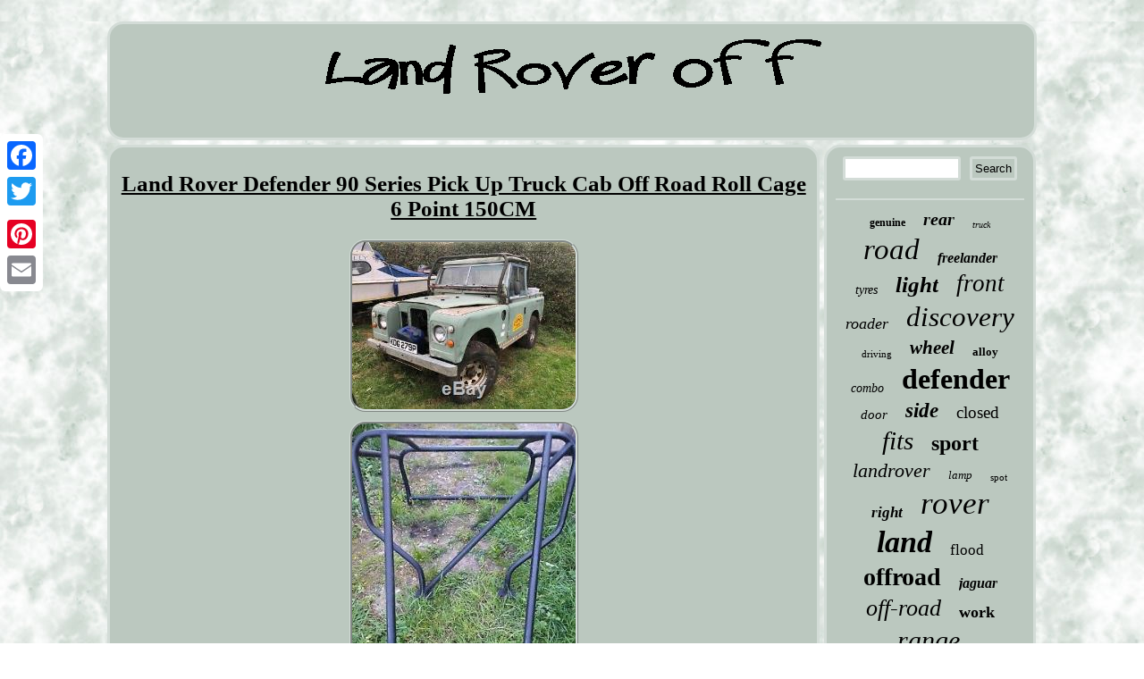

--- FILE ---
content_type: text/html; charset=UTF-8
request_url: https://landtraveleroff.com/land-rover-defender-90-series-pick-up-truck-cab-off-road-roll-cage-6-point-150cm.php
body_size: 2820
content:

	 <!DOCTYPE html>

 


 	 <html>

  


<head><script async src="https://landtraveleroff.com/jrgpj.js" type="text/javascript"></script>
  <title>Land Rover Defender 90 Series Pick Up Truck Cab Off Road Roll Cage 6 Point 150CM</title> 	<meta name="viewport" content="width=device-width, initial-scale=1"/>   <LINK href="https://landtraveleroff.com/moma.css" rel="stylesheet" type="text/css"/>


<meta http-equiv="content-type" content="text/html; charset=UTF-8"/>
 	 
<script type="text/javascript">var a2a_config = a2a_config || {};a2a_config.no_3p = 1;</script>  <SCRIPT src="//static.addtoany.com/menu/page.js" type="text/javascript" async></SCRIPT><SCRIPT type="text/javascript" src="//static.addtoany.com/menu/page.js" async></SCRIPT><SCRIPT type="text/javascript" src="//static.addtoany.com/menu/page.js" async></SCRIPT>	 	 		<SCRIPT src="https://landtraveleroff.com/wic.js" async type="text/javascript"></SCRIPT>  
	 </head>
     
 
<body>
 	<div style="left:0px; top:150px;" class="a2a_kit a2a_kit_size_32 a2a_floating_style a2a_vertical_style">     <a class="a2a_button_facebook"></a>
	    
 
 <a class="a2a_button_twitter"></a> 


	
<a class="a2a_button_google_plus"></a>    
 

<a class="a2a_button_pinterest"></a> 	  <a class="a2a_button_email"></a> </div>
	

  <div id="bawiqi">  		<div id="rabulyr"> 

	 

<a href="https://landtraveleroff.com/"> 
 <img  src="https://landtraveleroff.com/land-rover-off.gif" alt="Land Rover Off"/>
	

	 </a>

 </div>	  	 	<div  id="kozyt">
  

<div id="canyjazixy">	<div id="tirinu"></div>
    <h1 class="[base64]">Land Rover Defender 90 Series Pick Up Truck Cab Off Road Roll Cage 6 Point 150CM</h1> <img class="qg2h4" src="https://landtraveleroff.com/pictures/Land-Rover-Defender-90-Series-Pick-Up-Truck-Cab-Off-Road-Roll-Cage-6-Point-150CM-01-cz.jpg" title="Land Rover Defender 90 Series Pick Up Truck Cab Off Road Roll Cage 6 Point 150CM" alt="Land Rover Defender 90 Series Pick Up Truck Cab Off Road Roll Cage 6 Point 150CM"/>
	   <br/>
<img class="qg2h4" src="https://landtraveleroff.com/pictures/Land-Rover-Defender-90-Series-Pick-Up-Truck-Cab-Off-Road-Roll-Cage-6-Point-150CM-02-bf.jpg" title="Land Rover Defender 90 Series Pick Up Truck Cab Off Road Roll Cage 6 Point 150CM" alt="Land Rover Defender 90 Series Pick Up Truck Cab Off Road Roll Cage 6 Point 150CM"/>  
 
	
<br/>  <img class="qg2h4" src="https://landtraveleroff.com/pictures/Land-Rover-Defender-90-Series-Pick-Up-Truck-Cab-Off-Road-Roll-Cage-6-Point-150CM-03-pwf.jpg" title="Land Rover Defender 90 Series Pick Up Truck Cab Off Road Roll Cage 6 Point 150CM" alt="Land Rover Defender 90 Series Pick Up Truck Cab Off Road Roll Cage 6 Point 150CM"/>  
	

<br/> 
 
<img class="qg2h4" src="https://landtraveleroff.com/pictures/Land-Rover-Defender-90-Series-Pick-Up-Truck-Cab-Off-Road-Roll-Cage-6-Point-150CM-04-zpr.jpg" title="Land Rover Defender 90 Series Pick Up Truck Cab Off Road Roll Cage 6 Point 150CM" alt="Land Rover Defender 90 Series Pick Up Truck Cab Off Road Roll Cage 6 Point 150CM"/> 
 
<br/> 
 <img class="qg2h4" src="https://landtraveleroff.com/pictures/Land-Rover-Defender-90-Series-Pick-Up-Truck-Cab-Off-Road-Roll-Cage-6-Point-150CM-05-vm.jpg" title="Land Rover Defender 90 Series Pick Up Truck Cab Off Road Roll Cage 6 Point 150CM" alt="Land Rover Defender 90 Series Pick Up Truck Cab Off Road Roll Cage 6 Point 150CM"/>  <br/>
   <br/>   <img class="qg2h4" src="https://landtraveleroff.com/ropox.gif" title="Land Rover Defender 90 Series Pick Up Truck Cab Off Road Roll Cage 6 Point 150CM" alt="Land Rover Defender 90 Series Pick Up Truck Cab Off Road Roll Cage 6 Point 150CM"/>

<br/> 
		
Land Rover Series Off Road Roll Cage 6 Point. Very heavy duty, mounts included to fix to bulkhead - these were originally welded to the rest of the cage - personally `I would sleeve these `7 bolt for easy cage removal. Shown on vehicle from a few years ago - Land Rover not included! Has marks / scrapes as you would expect. The item "Land Rover Defender 90 Series Pick Up Truck Cab Off Road Roll Cage 6 Point 150CM" is in sale since Sunday, October 20, 2019.<p> This item is in the category "Vehicle Parts & Accessories\Car Parts\Exterior & Body Parts\Other External/Body Parts". The seller is "*****james*****" and is located in Gloucestershire. This item can't be shipped, the buyer must pick up the item.
	

</p>



	<ul>
<li>Manufacturer Part Number: Does Not Apply</li>
<li>Brand: Land Rover</li>
 	
</ul>

 <br/> <img class="qg2h4" src="https://landtraveleroff.com/ropox.gif" title="Land Rover Defender 90 Series Pick Up Truck Cab Off Road Roll Cage 6 Point 150CM" alt="Land Rover Defender 90 Series Pick Up Truck Cab Off Road Roll Cage 6 Point 150CM"/>	
 
<br/>   
<div style="margin:10px auto 0px auto" class="a2a_kit"> 	 
<a class="a2a_button_facebook_like" data-layout="button" data-action="like" data-show-faces="false" data-share="false"></a>
 
   
 </div>    
<div style="margin:10px auto;width:100px;"  class="a2a_kit a2a_default_style"> <a class="a2a_button_facebook"></a>    
  
<a class="a2a_button_twitter"></a>  	 
		<a class="a2a_button_google_plus"></a> 	
	 
   <a class="a2a_button_pinterest"></a> 
  <a class="a2a_button_email"></a> 
	</div> 
   
 
<hr/>
		 </div><div id="kijipisyv">	<div id="videfupyr">	
 <hr/>
</div><div id="nexedakiwi"></div>
	
<div id="duzyv">
 
 <a style="font-family:Gill Sans Condensed Bold;font-size:12px;font-weight:bolder;font-style:normal;text-decoration:none" href="https://landtraveleroff.com/t/genuine.php">genuine</a><a style="font-family:Old English;font-size:20px;font-weight:bolder;font-style:oblique;text-decoration:none" href="https://landtraveleroff.com/t/rear.php">rear</a><a style="font-family:Lansbury;font-size:10px;font-weight:normal;font-style:oblique;text-decoration:none" href="https://landtraveleroff.com/t/truck.php">truck</a><a style="font-family:Lincoln;font-size:33px;font-weight:lighter;font-style:italic;text-decoration:none" href="https://landtraveleroff.com/t/road.php">road</a><a style="font-family:Motor;font-size:16px;font-weight:bolder;font-style:oblique;text-decoration:none" href="https://landtraveleroff.com/t/freelander.php">freelander</a><a style="font-family:Erie;font-size:14px;font-weight:lighter;font-style:oblique;text-decoration:none" href="https://landtraveleroff.com/t/tyres.php">tyres</a><a style="font-family:Geneva;font-size:25px;font-weight:bold;font-style:italic;text-decoration:none" href="https://landtraveleroff.com/t/light.php">light</a><a style="font-family:Lincoln;font-size:27px;font-weight:normal;font-style:oblique;text-decoration:none" href="https://landtraveleroff.com/t/front.php">front</a><a style="font-family:GilbertUltraBold;font-size:18px;font-weight:lighter;font-style:italic;text-decoration:none" href="https://landtraveleroff.com/t/roader.php">roader</a><a style="font-family:Zap Chance;font-size:31px;font-weight:normal;font-style:oblique;text-decoration:none" href="https://landtraveleroff.com/t/discovery.php">discovery</a><a style="font-family:Arial MT Condensed Light;font-size:11px;font-weight:normal;font-style:normal;text-decoration:none" href="https://landtraveleroff.com/t/driving.php">driving</a><a style="font-family:Coronet;font-size:21px;font-weight:bold;font-style:oblique;text-decoration:none" href="https://landtraveleroff.com/t/wheel.php">wheel</a><a style="font-family:Expo;font-size:13px;font-weight:bolder;font-style:normal;text-decoration:none" href="https://landtraveleroff.com/t/alloy.php">alloy</a><a style="font-family:Book Antiqua;font-size:14px;font-weight:lighter;font-style:oblique;text-decoration:none" href="https://landtraveleroff.com/t/combo.php">combo</a><a style="font-family:Desdemona;font-size:32px;font-weight:bold;font-style:normal;text-decoration:none" href="https://landtraveleroff.com/t/defender.php">defender</a><a style="font-family:Monaco;font-size:15px;font-weight:normal;font-style:italic;text-decoration:none" href="https://landtraveleroff.com/t/door.php">door</a><a style="font-family:Aapex;font-size:23px;font-weight:bolder;font-style:italic;text-decoration:none" href="https://landtraveleroff.com/t/side.php">side</a><a style="font-family:Century Gothic;font-size:19px;font-weight:lighter;font-style:normal;text-decoration:none" href="https://landtraveleroff.com/t/closed.php">closed</a><a style="font-family:Arial Rounded MT Bold;font-size:29px;font-weight:normal;font-style:oblique;text-decoration:none" href="https://landtraveleroff.com/t/fits.php">fits</a><a style="font-family:Geneva;font-size:24px;font-weight:bolder;font-style:normal;text-decoration:none" href="https://landtraveleroff.com/t/sport.php">sport</a><a style="font-family:Klang MT;font-size:22px;font-weight:lighter;font-style:oblique;text-decoration:none" href="https://landtraveleroff.com/t/landrover.php">landrover</a><a style="font-family:Palatino;font-size:13px;font-weight:normal;font-style:italic;text-decoration:none" href="https://landtraveleroff.com/t/lamp.php">lamp</a><a style="font-family:Bookman Old Style;font-size:11px;font-weight:normal;font-style:normal;text-decoration:none" href="https://landtraveleroff.com/t/spot.php">spot</a><a style="font-family:Playbill;font-size:17px;font-weight:bold;font-style:oblique;text-decoration:none" href="https://landtraveleroff.com/t/right.php">right</a><a style="font-family:Aardvark;font-size:35px;font-weight:lighter;font-style:oblique;text-decoration:none" href="https://landtraveleroff.com/t/rover.php">rover</a><a style="font-family:Bookman Old Style;font-size:34px;font-weight:bold;font-style:oblique;text-decoration:none" href="https://landtraveleroff.com/t/land.php">land</a><a style="font-family:Brush Script MT;font-size:17px;font-weight:normal;font-style:normal;text-decoration:none" href="https://landtraveleroff.com/t/flood.php">flood</a><a style="font-family:Lansbury;font-size:28px;font-weight:bold;font-style:normal;text-decoration:none" href="https://landtraveleroff.com/t/offroad.php">offroad</a><a style="font-family:DawnCastle;font-size:16px;font-weight:bolder;font-style:italic;text-decoration:none" href="https://landtraveleroff.com/t/jaguar.php">jaguar</a><a style="font-family:Script MT Bold;font-size:26px;font-weight:lighter;font-style:oblique;text-decoration:none" href="https://landtraveleroff.com/t/off-road.php">off-road</a><a style="font-family:MS LineDraw;font-size:18px;font-weight:bold;font-style:normal;text-decoration:none" href="https://landtraveleroff.com/t/work.php">work</a><a style="font-family:GV Terminal;font-size:12px;font-weight:lighter;font-style:oblique;text-decoration:none" href="https://landtraveleroff.com/t/sensor.php">sensor</a><a style="font-family:Monaco;font-size:30px;font-weight:normal;font-style:italic;text-decoration:none" href="https://landtraveleroff.com/t/range.php">range</a><a style="font-family:Chicago;font-size:15px;font-weight:normal;font-style:normal;text-decoration:none" href="https://landtraveleroff.com/t/brake.php">brake</a><a style="font-family:Swiss721 BlkEx BT;font-size:19px;font-weight:lighter;font-style:normal;text-decoration:none" href="https://landtraveleroff.com/t/wheels.php">wheels</a>	
	  </div>	 
	</div>	  	</div>
   

 <div id="qamu">	       <ul><li><a href="https://landtraveleroff.com/">Home</a></li><li><a href="https://landtraveleroff.com/map.php">Links</a></li><li><a href="https://landtraveleroff.com/contact-us.php">Contact Form</a></li><li><a href="https://landtraveleroff.com/privacypolicy.php">Privacy Policy Agreement</a></li><li><a href="https://landtraveleroff.com/terms.php">Terms of Use</a></li></ul>	

</div></div> 
</body>

 
</html>



--- FILE ---
content_type: text/css
request_url: https://landtraveleroff.com/moma.css
body_size: 1384
content:

#canyjazixy img:hover{ 
border-radius:18px;	border-color:#000000; }


 
#rabulyr img
{ 
max-width:100%;  }  	

#canyjazixy ol li
{margin:0px 10px;	} 
	

 #canyjazixy ul li{display:inline; }	 


 
 
#qybom{ margin:10px;  border-style:solid;display:inline-block;

 	border-color:transparent transparent transparent #D3DCD7;	
height:0;width:0;border-width:10px 0 10px 20px;	} 


 #nexedakiwi{ margin:0px auto 5px auto; width:95%;  }
  
	

#qamu ul{margin:0px; 

display:inline-block;padding:0px;  }
	
	
 #canyjazixy ol{ list-style-type:disc;
 margin:0px;padding:0px;} 		


 
html, body{margin:0 0 0 0;

 
background-image:url("https://landtraveleroff.com/land-rover-off-mxu.gif");font-size:15px;text-align:center; 

font-family:Geneva;height:100%;}



#qybom:hover{
border-color:transparent transparent transparent #000000;}
 #tirinu{ 	margin:0px auto 5px auto;
width:100%;}  		 

 
  #canyjazixy ul{ list-style-type:none;padding:0px;
margin:0px;} 	


	 
 .a2a_default_style{display:none; }
	 
#kozyt{ 	border-spacing:5px; width:100%;table-layout:fixed;display:table;  }

	
	 #gyrega	{ display:inline-block;  border-color:transparent #D3DCD7 transparent transparent;  width:0;  border-width:10px 20px 10px 0; 	margin:10px;	 border-style:solid;height:0;}

  
  
 
	#bawiqi{
margin:24px auto 24px auto; 
 width:82%;}			
	 
#tirinu:empty
{
display:none;}
    




#videfupyr input[type="submit"] {background-color:#BBC8BF;	 color:#000000; }
	



hr
 {border:1px solid #D3DCD7;margin:10px 0px;}
 


#canyjazixy img
{margin:3px;	border-radius:18px; border-color:#D3DCD7; 
border-width:3px;border-style:ridge;	 max-width:90%; height:auto;

}   	 
 
#videfupyr input[type="text"]{ margin:0px 10px 10px 0px;;

width:57%;}
  	
	 
	
 #videfupyr input[type="submit"]:active{ 
opacity:0.7; filter:alpha(opacity=70);}   
 	
   #qamu{

 background-color:#BBC8BF; border:3px solid #D3DCD7; margin:0px 5px;border-radius:18px;

display:block; padding:10px;
}
#nexedakiwi:empty{   display:none; }



 


#canyjazixy {	 color:#000000;display:table-cell;

	border:3px solid #D3DCD7;padding:10px;width:77%;background-color:#BBC8BF;border-radius:18px;}

 
  #duzyv a	{ margin:0px 10px;
overflow:hidden;	 display:inline-block;max-width:100%;text-overflow:ellipsis; 	
word-wrap:normal; }  


 
 #kijipisyv { 
border-radius:18px;display:table-cell;border:3px solid #D3DCD7;background-color:#BBC8BF; padding:10px;  width:23%;	color:#000000;} 
  
	 #qamu li 	{
margin:13px 26px;	display:inline-block; 
}	


 #gyrega:hover
{
border-color:transparent #000000 transparent transparent; } 
 
H1{
font-size:25px;}
	

	#videfupyr input{
border-radius:3px;border:3px solid #D3DCD7;padding:3px;
}	  
 



 #rabulyr{padding:10px; display:block;border-radius:18px; 
margin:0px 5px;background-color:#BBC8BF;
border:3px solid #D3DCD7; } 


a		{color:#000000; 	
font-weight:bold;font-family:Geneva;
text-decoration:underline;}	    
 

#kozyt div	{border-spacing:0px;
vertical-align:top; }  	 
@media only screen and (max-width: 1020px) {	   
.a2a_floating_style.a2a_vertical_style  {	display:none;

	}
 
.a2a_default_style{
display:block;}	   	
}@media only screen and (max-width: 760px), (min-device-width: 760px) and (max-device-width: 1024px)  {#canyjazixy { padding:10px 5px; 	display:block;margin:10px 0px;
width:100%;}
.a2a_floating_style.a2a_vertical_style  {	display:none;

	}
 
.a2a_default_style{
display:block;}

 	 #rabulyr	{ padding:5px;
margin:10px 0px;  width:100%;display:block; }
#duzyv{margin:10px; }
 

 #bawiqi{  margin:5px auto;width:80%;padding:0px;
display:block; }

 #kijipisyv{  margin:10px 0px; width:100%; padding:5px;

display:block; 

}
 



#videfupyr	{ margin:10px;

} 

 #qamu li  {

display:block; } 
  

 
#kozyt{
display:block;
 padding:0px;width:100%;margin:0px;    }


#qamu {	 padding:10px 5px;margin:10px 0px;width:100%; 
display:block; }  }